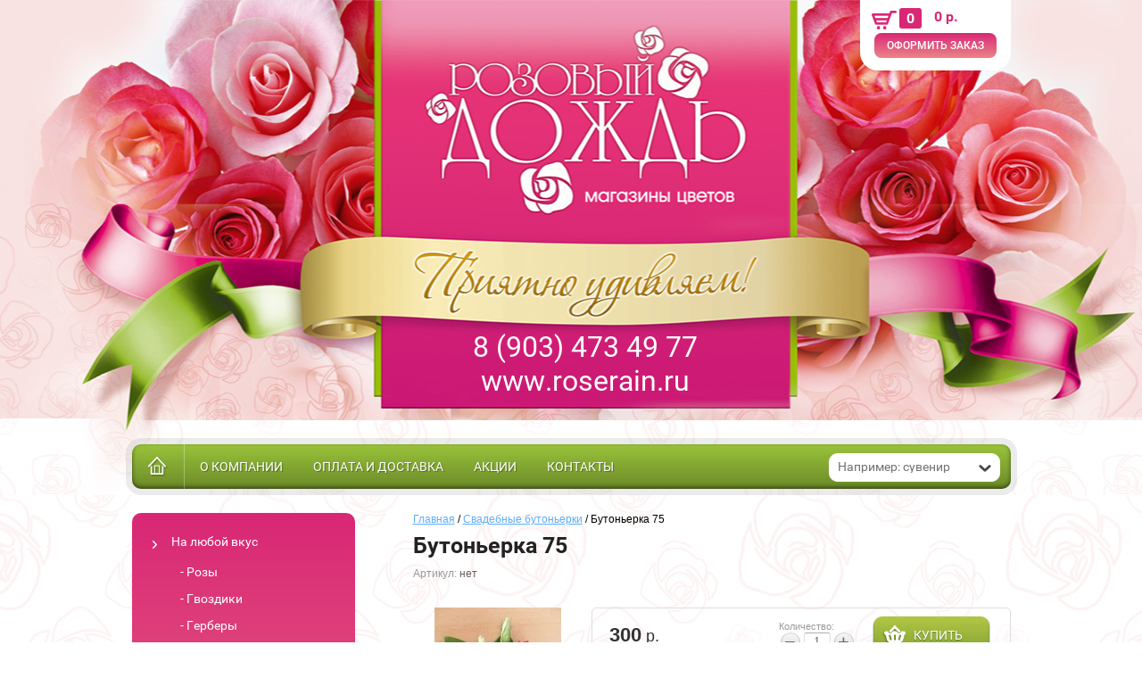

--- FILE ---
content_type: text/html; charset=utf-8
request_url: http://roserain.ru/magazin/product/butonyerka-75
body_size: 7271
content:
<!doctype html>
<html lang="ru">
<head>
<meta charset="utf-8">
<meta name="robots" content="all"/>
<title>Бутоньерка 75</title>
<meta name="description" content="Бутоньерка 75">
<meta name="keywords" content="Бутоньерка 75">
<meta name="SKYPE_TOOLBAR" content="SKYPE_TOOLBAR_PARSER_COMPATIBLE">
<link rel="stylesheet" href="/t/v189/images/css/styles.scss.css">
<script src="/g/libs/jquery/1.10.2/jquery.min.js"></script>
<meta name="yandex-verification" content="1621bafeb4caab77" />
<link rel='stylesheet' type='text/css' href='/shared/highslide-4.1.13/highslide.min.css'/>
<script type='text/javascript' src='/shared/highslide-4.1.13/highslide-full.packed.js'></script>
<script type='text/javascript'>
hs.graphicsDir = '/shared/highslide-4.1.13/graphics/';
hs.outlineType = null;
hs.showCredits = false;
hs.lang={cssDirection:'ltr',loadingText:'Загрузка...',loadingTitle:'Кликните чтобы отменить',focusTitle:'Нажмите чтобы перенести вперёд',fullExpandTitle:'Увеличить',fullExpandText:'Полноэкранный',previousText:'Предыдущий',previousTitle:'Назад (стрелка влево)',nextText:'Далее',nextTitle:'Далее (стрелка вправо)',moveTitle:'Передвинуть',moveText:'Передвинуть',closeText:'Закрыть',closeTitle:'Закрыть (Esc)',resizeTitle:'Восстановить размер',playText:'Слайд-шоу',playTitle:'Слайд-шоу (пробел)',pauseText:'Пауза',pauseTitle:'Приостановить слайд-шоу (пробел)',number:'Изображение %1/%2',restoreTitle:'Нажмите чтобы посмотреть картинку, используйте мышь для перетаскивания. Используйте клавиши вперёд и назад'};</script>

            <!-- 46b9544ffa2e5e73c3c971fe2ede35a5 -->
            <script src='/shared/s3/js/lang/ru.js'></script>
            <script src='/shared/s3/js/common.min.js'></script>
        <link rel='stylesheet' type='text/css' href='/shared/s3/css/calendar.css' /><link rel="icon" href="/favicon.ico" type="image/x-icon">

<!--s3_require-->
<link rel="stylesheet" href="/g/basestyle/1.0.1/user/user.css" type="text/css"/>
<link rel="stylesheet" href="/g/basestyle/1.0.1/user/user.blue.css" type="text/css"/>
<script type="text/javascript" src="/g/basestyle/1.0.1/user/user.js" async></script>
<!--/s3_require-->

<!--s3_goal-->
<script src="/g/s3/goal/1.0.0/s3.goal.js"></script>
<script>new s3.Goal({map:[], goals: [], ecommerce:[{"ecommerce":{"detail":{"products":[{"id":"605499641","name":"Бутоньерка 75","price":300,"brand":"Россия","category":"Свадебные бутоньерки"}]}}}]});</script>
<!--/s3_goal-->

			
		
		
		
			<link rel="stylesheet" type="text/css" href="/g/shop2v2/default/css/theme.less.css">		
			<script type="text/javascript" src="/g/printme.js"></script>
		<script type="text/javascript" src="/g/shop2v2/default/js/tpl.js"></script>
		<script type="text/javascript" src="/g/shop2v2/default/js/baron.min.js"></script>
		
			<script type="text/javascript" src="/g/shop2v2/default/js/shop2.2.js"></script>
		
	<script type="text/javascript">shop2.init({"productRefs": [],"apiHash": {"getPromoProducts":"dabd27b2d651019722febc6d57712db7","getSearchMatches":"5aaaf42ca09883b136ef840037360431","getFolderCustomFields":"7e8b3f194d5e9324d53fcde97147ca91","getProductListItem":"4710abbb2e4433a55437667d0b5bb9a1","cartAddItem":"e3e8ffa96c12c612c2458e45cd96a7b1","cartRemoveItem":"a87ef458b9cad6da499f9e1ee09f0217","cartUpdate":"31ea6892e344a5f1dde458ca187566df","cartRemoveCoupon":"9dd9c945eec4593f79783fc3efd36118","cartAddCoupon":"dc02b7df62de7ee7b22d3416dfcd9aba","deliveryCalc":"981b68ee88fb0f5678938b473740d6cb","printOrder":"c2921df104eded8a2a5f5cbc9e945ede","cancelOrder":"3e699d9928191afdb2eac9c57d5a9d97","cancelOrderNotify":"6bd863df4b6fe54003c3bf652833cd49","repeatOrder":"4a8b3637b6dcddfd08c7ac63aeeab67d","paymentMethods":"4e779656ad156043713696fd2d306769","compare":"d3eec042f07b325a4c82416332a381f7"},"hash": null,"verId": 995275,"mode": "product","step": "","uri": "/magazin","IMAGES_DIR": "/d/","my": {"show_sections":true},"shop2_cart_order_payments": 1,"cf_margin_price_enabled": 0,"maps_yandex_key":"","maps_google_key":""});</script>
<style type="text/css">.product-item-thumb {width: 180px;}.product-item-thumb .product-image, .product-item-simple .product-image {height: 180px;width: 180px;}.product-item-thumb .product-amount .amount-title {width: 84px;}.product-item-thumb .product-price {width: 130px;}.shop2-product .product-side-l {width: 190px;}.shop2-product .product-image {height: 190px;width: 190px;}.shop2-product .product-thumbnails li {width: 53px;height: 53px;}</style>
<link rel="stylesheet" href="/g/css/styles_articles_tpl.css">
<link rel="stylesheet" href="/t/v189/images/css/shop.scss.css">
<!--[if lt IE 10]>
<script src="/g/libs/ie9-svg-gradient/0.0.1/ie9-svg-gradient.min.js"></script>
<script src="/t/v189/images/js/jquery.placeholder.min.js"></script>
<script src="/t/v189/images/js/jquery.textshadow.min.js"></script>
<script src="/t/v189/images/js/ie.js"></script>
<![endif]-->
<!--[if lt IE 9]>
<script src="/g/libs/html5shiv/html5.js"></script>
<![endif]-->
</head>
<body>
<div class="site-wrap">
    <header class="site-header">
        <div class="in">
            <div id="shop2-cart-preview">
	<div class="shop2-block cart-preview">        
      <div class="kol">0</div>
      <div class="sum">0 р.</div>
      <div class="clear-container"></div>
      <a href="/magazin/cart" class="cart-bt">Оформить заказ</a>
	</div>
</div><!-- Cart Preview -->            <div class="site-logo">
                <a href="http://roserain.ru"></a>
            </div>
            <div class="contact-top"><p>8 (903) 473 49&nbsp;77</p>

<p><a href="/">www.roserain.ru</a></p></div>
            
            <nav class="top-menu-wr">
                <nav class="site-search-wr">
                    <form action="/search" method="get"  class="search-form" >
                        <input name="search" type="text" class="search-text" onblur="this.value=this.value==''?'Например: сувенир ':this.value" onfocus="this.value=this.value=='Например: сувенир '?'':this.value;" value="Например: сувенир " />
                        <input type="submit" class="search-button" value="" />
                    <re-captcha data-captcha="recaptcha"
     data-name="captcha"
     data-sitekey="6LddAuIZAAAAAAuuCT_s37EF11beyoreUVbJlVZM"
     data-lang="ru"
     data-rsize="invisible"
     data-type="image"
     data-theme="light"></re-captcha></form>
                </nav>                    
                  
                    <a href="/" class=home></a>                    
                    <ul class="top-menu">
                                                    <li ><a href="/o-kompanii" >О компании</a></li>
                                                    <li ><a href="/oplata-i-dostavka" >Оплата и доставка</a></li>
                                                    <li ><a href="/akcii" >Акции</a></li>
                                                    <li ><a href="/contact" >Контакты</a></li>
                                            </ul>
                            </nav>
        </div>
    </header>
    <div class="site-wrap-in">
         
        <div class="site-content-wrap">
            <div class="site-content-middle">
                <div class="site-content-middle-in">
                  
<div class="site-path" data-url="/"><a href="/">Главная</a><span class="strelochka"> / </span><a href="/magazin/folder/podarochnyye-korziny">Свадебные бутоньерки</a><span class="strelochka"> / </span>Бутоньерка 75</div>                                    <h1>Бутоньерка 75</h1>	
	<div class="shop2-cookies-disabled shop2-warning hide"></div>
	
	
	
		
							
			
							
			
							
			
		
					


	
					
	
	
					<div class="shop2-product-article"><span>Артикул:</span> нет</div>
	
	
<form
	method="post"
	action="/magazin?mode=cart&amp;action=add"
	accept-charset="utf-8"
	class="shop2-product">

	<input type="hidden" name="kind_id" value="605499641"/>
	<input type="hidden" name="product_id" value="507345841"/>
	<input type="hidden" name="meta" value='null'/>

	<div class="product-side-l">
				<div class="product-image">
						<a href="/d/75_+.jpg">
				<img src="/thumb/2/vcqGL0B8jQyKyVxDyua_wQ/190r190/d/75_%2B.jpg" alt="Бутоньерка 75" title="Бутоньерка 75" />
			</a>
			<div class="verticalMiddle"></div>
											</div>
		
			
	
	<div class="tpl-rating-block">Рейтинг:<div class="tpl-stars"><div class="tpl-rating" style="width: 0%;"></div></div>(0 голосов)</div>

		</div>
	<div class="product-side-r">
							<div class="form-add">
				<div class="product-price">
						
						<div class="price-current">
		<strong>300</strong> р.			</div>
				</div>

				
				
	<div class="product-amount">
					<div class="amount-title">Количество:</div>
							<div class="shop2-product-amount">
				<button type="button" class="amount-minus">&#8722;</button><input type="text" name="amount" data-kind="605499641"  data-min="1" data-multiplicity="" maxlength="4" value="1" /><button type="button" class="amount-plus">&#43;</button>
			</div>
						</div>

				
			<button class="shop2-product-btn type-3 buy" type="submit">
			<span>Купить</span>
		</button>
	

<input type="hidden" value="Бутоньерка 75" name="product_name" />
<input type="hidden" value="http://roserain.ru/magazin/product/butonyerka-75" name="product_link" />				
																	
								
			</div>
			
		

					<div class="product-details">
				

 
	
			<div class="product-compare">
			<label>
				<input type="checkbox" value="605499641"/>
				Добавить к сравнению
			</label>
		</div>
		
	
		
		
			<table class="shop2-product-options"><tr class="even"><th>Производитель</th><td><a href="/magazin/vendor/rossiya">Россия</a></td></tr></table>
	
									<div class="yashare">
						<script type="text/javascript" src="//yandex.st/share/share.js" charset="utf-8"></script>
						
						<style type="text/css">
							div.yashare span.b-share a.b-share__handle img,
							div.yashare span.b-share a.b-share__handle span {
								background-image: url("//yandex.st/share/static/b-share-icon.png");
							}
						</style>
						
						<span class="yashare-header">поделиться</span>
						<div class="yashare-auto-init" data-yashareL10n="ru" data-yashareType="none" data-yashareQuickServices="vkontakte,odnoklassniki,moimir,gplus" data-yashareImage="//roserain.ru/d/75_+.jpg"></div>
					</div>
								<div class="shop2-clear-container"></div>
			</div>
			</div>
	<div class="shop2-clear-container"></div>
<re-captcha data-captcha="recaptcha"
     data-name="captcha"
     data-sitekey="6LddAuIZAAAAAAuuCT_s37EF11beyoreUVbJlVZM"
     data-lang="ru"
     data-rsize="invisible"
     data-type="image"
     data-theme="light"></re-captcha></form><!-- Product -->

	




	



        
            <h4 class="shop2-product-folders-header">Находится в разделах</h4>
        <div class="shop2-product-folders"><a href="/magazin/folder/podarochnyye-korziny">Свадебные бутоньерки<span></span></a></div>
    
		<p><a href="javascript:shop2.back()" class="shop2-btn shop2-btn-back">Назад</a></p>

	


	
	</div>
            </div>
            <aside class="site-content-left">
                                    <nav>
                        <ul class="left-menu"><li><a href="/magazin/folder/na-kazhdyy-den" >На любой вкус</a><ul class="level-2"><li><a href="/magazin/folder/rozy" >Розы</a></li><li><a href="/magazin/folder/gvozdiki" >Гвоздики</a></li><li><a href="/magazin/folder/gerbery" >Герберы</a></li><li><a href="/magazin/folder/khrizantema" >Хризантемы</a></li></ul></li><li><a href="/magazin/folder/bukety" >Букеты</a></li><li><a href="/magazin/folder/avtorskiye-ukrasheniya" >Композиции</a></li><li><a href="/magazin/folder/gorshki-keramika" >Корзины</a></li><li><a href="/magazin/folder/svadebnyye-bukety" >Свадебные букеты</a></li><li><a href="/magazin/folder/podarki-suveniry" >Свадебные композиции</a></li><li class="opened active"><a href="/magazin/folder/podarochnyye-korziny" >Свадебные бутоньерки</a></li><li><a href="/magazin/folder/svadebnyye-aksessuary" >Свадебные аксессуары</a></li><li><a href="/magazin/folder/podstavki-dlya-tsvetov" >Украшение авто цветами</a></li><li><a href="/magazin/folder/geliyevyye-shary" >Шары</a><ul class="level-2"><li><a href="/magazin/folder/shary-gelievye" >Шары гелиевые</a></li><li><a href="/magazin/folder/figurki-iz-sharov" >Фигурки из шаров</a></li></ul></li></ul>                    </nav>
                                                    <article class="edit-block-wr">
                        <div class="edit-title">Внимание!</div>
                        <div class="edit-title2">важная информация для вас</div>
                        <div class="edit-cont"><p>&nbsp;</p>

<p style="text-align: center;">Дорогие друзья!</p>

<p>Обращаем Ваше внимание на то, что заказ необходимо размещать заблаговременно. Желательно за несколько дней до даты его предполагаемого выполнения. Это позволит нам исполнить его наиболее качественно, приобрести все составляющие заказа в самом свежем виде.</p>

<p>Если же вы желаете сделать заказ на самое ближайшее время, убедительно просим Вас предварительно позвонить в магазин для уточнения возможности его осуществления в короткие сроки.</p></div>
                    </article>
                                                    <div class="news-block-wr">
                        <div class="news-head">Новости</div>
                                                    <article>
                                <time datetime="2015-03-30 14:15:00" class="news-date">30.03.2015</time>
                                <div class="news-title"><a href="/news/news_post/106129421"><p style="text-align: center;"><img alt="подарочная упаковка2" height="102" src="/thumb/2/nBrU9Wl-BuSULrGqttqbDA/180r160/d/podarochnaya_upakovka2.jpg" style="border-width: 0" width="180" /></p>

<p style="text-align: center;">В наших магазинах вы можете упаковать подарки в праздничную упаковку!</p></a></div>
                            </article>
                                                <a href="/news" class="news-archive">Все новости</a>
                    </div>
                                <div class="left-informers"></div>
            </aside>
        </div>
    </div>
    <div class="clear-footer"></div>
</div>
<footer class="site-footer">
    <div class="site-footer-wr">
        <div class="left-part">
                            <div class="tel-bot">
                    <div>Звоните нам:</div>
                    <p>8 (903) 473 49&nbsp;77</p>

<p><a href="/">www.roserain.ru</a></p>
                </div>
                        <div class="site-counters"><!--LiveInternet counter--><script type="text/javascript"><!--
document.write("<a href='//www.liveinternet.ru/click' "+
"target=_blank><img src='//counter.yadro.ru/hit?t14.15;r"+
escape(document.referrer)+((typeof(screen)=="undefined")?"":
";s"+screen.width+"*"+screen.height+"*"+(screen.colorDepth?
screen.colorDepth:screen.pixelDepth))+";u"+escape(document.URL)+
";"+Math.random()+
"' alt='' title='LiveInternet: показано число просмотров за 24"+
" часа, посетителей за 24 часа и за сегодня' "+
"border='0' width='88' height='31'><\/a>")
//--></script><!--/LiveInternet-->

<!-- Yandex.Metrika counter -->
<script type="text/javascript" >
   (function(m,e,t,r,i,k,a){m[i]=m[i]||function(){(m[i].a=m[i].a||[]).push(arguments)};
   m[i].l=1*new Date();k=e.createElement(t),a=e.getElementsByTagName(t)[0],k.async=1,k.src=r,a.parentNode.insertBefore(k,a)})
   (window, document, "script", "https://mc.yandex.ru/metrika/tag.js", "ym");

   ym(52132264, "init", {
        id:52132264,
        clickmap:true,
        trackLinks:true,
        accurateTrackBounce:true,
        webvisor:true,
        ecommerce:"dataLayer"
   });
</script>
<noscript><div><img src="https://mc.yandex.ru/watch/52132264" style="position:absolute; left:-9999px;" alt="" /></div></noscript>
<!-- /Yandex.Metrika counter -->
<!--__INFO2026-01-15 00:50:54INFO__-->
</div>
        </div>
        <div class="right-part">
            <div class="site-name">&copy; 2015 - 2026 </div>
            <div class="site-copyright"> 3747.ru</div>            
        </div>
    </div>
</footer>
<!-- 978 -->

<!-- assets.bottom -->
<!-- </noscript></script></style> -->
<script src="/my/s3/js/site.min.js?1768224484" ></script>
<script src="/my/s3/js/site/defender.min.js?1768224484" ></script>
<script >/*<![CDATA[*/
var megacounter_key="eda4ce75b9bdfff053473e47a0cf9ec3";
(function(d){
    var s = d.createElement("script");
    s.src = "//counter.megagroup.ru/loader.js?"+new Date().getTime();
    s.async = true;
    d.getElementsByTagName("head")[0].appendChild(s);
})(document);
/*]]>*/</script>
<script >/*<![CDATA[*/
$ite.start({"sid":990700,"vid":995275,"aid":1178750,"stid":4,"cp":21,"active":true,"domain":"roserain.ru","lang":"ru","trusted":false,"debug":false,"captcha":3});
/*]]>*/</script>
<!-- /assets.bottom -->
</body>
</html>

--- FILE ---
content_type: text/css
request_url: http://roserain.ru/t/v189/images/css/styles.scss.css
body_size: 5317
content:
@charset "utf-8";
html {
  overflow-y: scroll;
  font-family: sans-serif;
  -ms-text-size-adjust: 100%;
  -webkit-text-size-adjust: 100%; }

body {
  margin: 0; }

article, aside, details, figcaption, figure, footer, header, hgroup, main, nav, section, summary {
  display: block; }

audio, canvas, progress, video {
  display: inline-block;
  vertical-align: baseline; }

audio:not([controls]) {
  display: none;
  height: 0; }

[hidden], template {
  display: none; }

a {
  background: transparent; }

a:active, a:hover {
  outline: 0; }

abbr[title] {
  border-bottom: 1px dotted; }

b, strong {
  font-weight: bold; }

dfn {
  font-style: italic; }

h1 {
  margin: 0.67em 0;
  font-size: 2em; }

mark {
  background: #ff0;
  color: #000; }

small {
  font-size: 80%; }

sub, sup {
  position: relative;
  vertical-align: baseline;
  font-size: 75%;
  line-height: 0; }

sup {
  top: -0.5em; }

sub {
  bottom: -0.25em; }

img {
  border: 0; }

svg:not(:root) {
  overflow: hidden; }

figure {
  margin: 1em 40px; }

hr {
  -moz-box-sizing: content-box;
  box-sizing: content-box;
  height: 0; }

pre {
  overflow: auto; }

code, kbd, pre, samp {
  font-size: 1em;
  font-family: monospace, monospace; }

button, input, optgroup, select, textarea {
  margin: 0;
  color: inherit;
  font: inherit; }

button {
  overflow: visible; }

button, select {
  text-transform: none; }

button, html input[type="button"], input[type="reset"], input[type="submit"] {
  cursor: pointer;
  -webkit-appearance: button; }

button[disabled], html input[disabled] {
  cursor: default; }

button::-moz-focus-inner, input::-moz-focus-inner {
  padding: 0;
  border: 0; }

input {
  line-height: normal; }

input[type="checkbox"], input[type="radio"] {
  box-sizing: border-box;
  padding: 0; }

input[type="number"]::-webkit-inner-spin-button, input[type="number"]::-webkit-outer-spin-button {
  height: auto; }

input[type="search"] {
  -webkit-box-sizing: content-box;
  -moz-box-sizing: content-box;
  box-sizing: content-box;
  -webkit-appearance: textfield; }

input[type="search"]::-webkit-search-cancel-button, input[type="search"]::-webkit-search-decoration {
  -webkit-appearance: none; }

fieldset {
  margin: 0 2px;
  padding: 0.35em 0.625em 0.75em;
  border: 1px solid #c0c0c0; }

legend {
  padding: 0;
  border: 0; }

textarea {
  overflow: auto; }

optgroup {
  font-weight: bold; }

table {
  border-spacing: 0;
  border-collapse: collapse; }

td, th {
  padding: 0; }

@media print {
  * {
    background: transparent !important;
    color: #000 !important;
    box-shadow: none !important;
    text-shadow: none !important; }

  a, a:visited {
    text-decoration: underline; }

  a[href]:after {
    content: " (" attr(href) ")"; }

  abbr[title]:after {
    content: " (" attr(title) ")"; }

  pre, blockquote {
    border: 1px solid #999;
    page-break-inside: avoid; }

  thead {
    display: table-header-group; }

  tr, img {
    page-break-inside: avoid; }

  img {
    max-width: 100% !important; }

  @page {
    margin: 0.5cm; }

  p, h2, h3 {
    orphans: 3;
    widows: 3; }

  h2, h3 {
    page-break-after: avoid; } }

.hide {
  display: none; }

.show {
  display: block; }

.invisible {
  visibility: hidden; }

.visible {
  visibility: visible; }

.reset-indents {
  padding: 0;
  margin: 0; }

.reset-font {
  line-height: 0;
  font-size: 0; }

.clear-list {
  list-style: none;
  padding: 0;
  margin: 0; }

.clearfix:before, .clearfix:after {
  display: table;
  content: "";
  line-height: 0;
  font-size: 0; }
  .clearfix:after {
    clear: both; }

.clear {
  visibility: hidden;
  clear: both;
  height: 0;
  font-size: 1px;
  line-height: 0; }

.clear-self:after {
  display: block;
  visibility: hidden;
  clear: both;
  height: 0;
  content: ''; }

.thumb, .YMaps, .ymaps-map {
  color: #000; }

.table {
  display: table; }
  .table .tr {
    display: table-row; }
    .table .tr .td {
      display: table-cell; }

.table0, .table1, .table2 {
  border-collapse: collapse; }
  .table0 td, .table1 td, .table2 td {
    padding: 0; }

@font-face {
  font-family: "roboto-r";
  src: url("/g/fonts/roboto/roboto-r.eot");
  src: url("/g/fonts/roboto/roboto-r.eot?#iefix") format("embedded-opentype"), url("/g/fonts/roboto/roboto-r.woff2") format("woff2"), url("/g/fonts/roboto/roboto-r.woff") format("woff"), url("/g/fonts/roboto/roboto-r.ttf") format("truetype"), url("/g/fonts/roboto/roboto-r.svg#roboto-r") format("svg");
  font-weight: normal;
  font-style: normal; }

@font-face {
  font-family: "roboto-b";
  src: url("/g/fonts/roboto/roboto-b.eot");
  src: url("/g/fonts/roboto/roboto-b.eot?#iefix") format("embedded-opentype"), url("/g/fonts/roboto/roboto-b.woff2") format("woff2"), url("/g/fonts/roboto/roboto-b.woff") format("woff"), url("/g/fonts/roboto/roboto-b.ttf") format("truetype"), url("/g/fonts/roboto/roboto-b.svg#roboto-b") format("svg");
  font-weight: normal;
  font-style: normal; }

@font-face {
  font-family: "roboto-m";
  src: url("/g/fonts/roboto/roboto-m.eot");
  src: url("/g/fonts/roboto/roboto-m.eot?#iefix") format("embedded-opentype"), url("/g/fonts/roboto/roboto-m.woff2") format("woff2"), url("/g/fonts/roboto/roboto-m.woff") format("woff"), url("/g/fonts/roboto/roboto-m.ttf") format("truetype"), url("/g/fonts/roboto/roboto-m.svg#roboto-m") format("svg");
  font-weight: normal;
  font-style: normal; }

@font-face {
  font-family: "pt_sans-r";
  src: url("/g/fonts/pt_sans/pt_sans-r.eot");
  src: url("/g/fonts/pt_sans/pt_sans-r.eot?#iefix") format("embedded-opentype"), url("/g/fonts/pt_sans/pt_sans-r.woff2") format("woff2"), url("/g/fonts/pt_sans/pt_sans-r.woff") format("woff"), url("/g/fonts/pt_sans/pt_sans-r.ttf") format("truetype"), url("/g/fonts/pt_sans/pt_sans-r.svg#pt_sans-r") format("svg");
  font-weight: normal;
  font-style: normal; }

@font-face {
  font-family: "oranienbaum-r";
  src: url("/g/fonts/oranienbaum/oranienbaum-r.eot");
  src: url("/g/fonts/oranienbaum/oranienbaum-r.eot?#iefix") format("embedded-opentype"), url("/g/fonts/oranienbaum/oranienbaum-r.woff2") format("woff2"), url("/g/fonts/oranienbaum/oranienbaum-r.woff") format("woff"), url("/g/fonts/oranienbaum/oranienbaum-r.ttf") format("truetype"), url("/g/fonts/oranienbaum/oranienbaum-r.svg#oranienbaum-r") format("svg");
  font-weight: normal;
  font-style: normal; }

body {
  background: #fff url(../site-bg.jpg) 0 0 repeat;
  color: #685c5b;
  font: normal 16px Tahoma, Arial, Helvetica, sans-serif; }

a {
  color: #de3561;
  margin: 0;
  padding: 0;
  font-size: 100%;
  background: transparent;
  text-decoration: underline; }

a:hover {
  text-decoration: none; }

h1, h2, h3, h4, h5, h6 {
  font: normal 25px "roboto-b", Arial, Helvetica, sans-serif;
  color: #222; }

h1 {
  font-size: 25px;
  margin: 0 0 10px;
  padding: 0; }

h2 {
  font-size: 23px;
  margin: 0.83em 0; }

h3 {
  font-size: 21px;
  margin: 1em 0; }

h4 {
  font-size: 19px;
  margin: 1.33em 0; }

h5 {
  font-size: 17px;
  margin: 1.5em 0; }

h6 {
  font-size: 15px;
  margin: 1.67em 0; }
/* MAIN
 --------------------------------------------*/
.site-wrap {
  height: auto !important;
  height: 100%;
  min-height: 100%;
  margin: 0 0 -150px; }

.site-wrap-in {
  margin: 0 auto;
  width: 985px; }

.clear-footer {
  clear: both;
  height: 150px; }

.clear {
  clear: both;
  font-size: 0;
  line-height: 0; }
/* HEADER
 --------------------------------------------*/
.site-header {
  height: 555px;
  position: relative;
  background: url(../header-bg.jpg) 50% 0 no-repeat; }
  .site-header .in {
    width: 985px;
    height: 555px;
    margin: 0 auto;
    position: relative; }
  .site-header p {
    margin: 0; }
  .site-header a img {
    border: none; }
/* LOGO
 --------------------------------------------*/
.site-logo {
  position: absolute;
  top: 70px;
  left: 330px;
  width: 360px;
  height: 130px;
  cursor: pointer; }
/*contact-top
 ---------------------------------------------------------*/
.contact-top {
  position: absolute;
  top: 370px;
  left: 280px;
  width: 457px;
  height: 85px;
  overflow: hidden;
  text-align: center;
  font-family: "roboto-r", Arial, Helvetica, sans-serif;
  color: #fff;
  font-size: 32px;
  line-height: 38px; }
  .contact-top a {
    color: #fff;
    text-decoration: none; }
    .contact-top a:hover {
      text-decoration: underline; }
/*	TOP-MENU
 --------------------------------------------*/
.top-menu-wr {
  position: absolute;
  bottom: 7px;
  left: 0;
  right: 0;
  min-height: 50px;
  -webkit-border-radius: 10px;
  -moz-border-radius: 10px;
  -ms-border-radius: 10px;
  -o-border-radius: 10px;
  border-radius: 10px;
  -moz-box-shadow: 0px 0px 0px 7px rgba(0,0,0,.08), inset 0px -2px 5px rgba(0,0,0,.5);
  -webkit-box-shadow: 0px 0px 0px 7px rgba(0,0,0,.08), inset 0px -2px 5px rgba(0,0,0,.5);
  box-shadow: 0px 0px 0px 7px rgba(0,0,0,.08), inset 0px -2px 5px rgba(0,0,0,.5);
  background-image: -o-linear-gradient(#9bc33b, #6a8a28);
  background-image: -moz-linear-gradient(#9bc33b, #6a8a28);
  background-image: -webkit-linear-gradient(#9bc33b, #6a8a28);
  background-image: -ms-linear-gradient(#9bc33b, #6a8a28);
  background-image: linear-gradient( #9bc33b, #6a8a28);
  -pie-background: linear-gradient( #9bc33b, #6a8a28); }
  .top-menu-wr .site-search-wr {
    padding: 0;
    float: right;
    margin: 10px 12px 0 2px; }
    .top-menu-wr .site-search-wr .search-form {
      background: url(../search.png) left top no-repeat;
      height: 32px;
      width: 192px;
      margin: 0;
      padding: 0; }
      .top-menu-wr .site-search-wr .search-form .search-text {
        float: left;
        border: none;
        padding: 8px 0 0 10px;
        margin: 0;
        width: 150px;
        height: 14px;
        background: transparent;
        font-size: 14px;
        font-family: "roboto-r", Arial, Helvetica, sans-serif;
        color: #717171;
        outline-style: none; }
      .top-menu-wr .site-search-wr .search-form .search-button {
        float: left;
        border: none;
        cursor: pointer;
        width: 28px;
        height: 32px;
        background: transparent; }
  .top-menu-wr .home {
    float: left;
    height: 50px;
    width: 58px;
    text-decoration: none;
    font-size: 0;
    line-height: 0;
    border-right: 1px solid rgba(255, 255, 255, .3);
    background: url(../home-ico.png) 50% 50% no-repeat; }
  .top-menu-wr .top-menu {
    padding: 0;
    margin: 0;
    list-style: none;
    font-size: 0;
    line-height: 0;
    overflow: hidden; }
    .top-menu-wr .top-menu li {
      display: inline-block;
      vertical-align: top;
      padding: 0;
      margin: 0; }
      .top-menu-wr .top-menu li a {
        display: block;
        text-decoration: none;
        color: #fff;
        padding: 0 17px;
        font-size: 14px;
        line-height: 50px;
        font-family: "roboto-r", Arial, Helvetica, sans-serif;
        text-transform: uppercase;
        -moz-text-shadow: 1px 1px 1px rgba(0, 0, 0, .35);
        -webkit-text-shadow: 1px 1px 1px rgba(0, 0, 0, .35);
        text-shadow: 1px 1px 1px rgba(0, 0, 0, .35); }
        .top-menu-wr .top-menu li a .ui-text-shadow-copy-1 {
          visibility: visible;
          color: #000;
          filter: progid:DXImageTransform.Microsoft.Alpha(Opacity=35) progid:DXImageTransform.Microsoft.Blur(makeShadow=false,pixelRadius=1);
          left: 0px;
          top: 0px; }
          .ie-8 .top-menu-wr .top-menu li a .ui-text-shadow-copy-1 {
            top: 1px; }
        .top-menu-wr .top-menu li a:hover {
          text-shadow: none; }
/*block-top
 ---------------------------------------------------------*/
.block-top {
  text-align: justify;
  line-height: 0;
  font-size: 1px;
  text-justify: newspaper;
  zoom: 1;
  margin: 9px 30px 20px;
  padding: 0;
  list-style: none; }
  .block-top:after {
    width: 100%;
    height: 0px;
    visibility: hidden;
    overflow: hidden;
    content: '';
    display: inline-block; }
  .block-top li {
    display: inline-block;
    text-align: left;
    line-height: normal;
    font-size: 0px;
    vertical-align: top; }
    .block-top li .block-in {
      position: relative;
      width: 286px;
      height: 202px;
      text-align: center; }
      .block-top li .block-in img {
        -webkit-border-radius: 50%;
        -moz-border-radius: 50%;
        -ms-border-radius: 50%;
        -o-border-radius: 50%;
        border-radius: 50%; }
      .block-top li .block-in .block-title {
        padding: 0 45px 0 40px;
        position: absolute;
        overflow: hidden;
        bottom: 0;
        left: 0;
        right: 0;
        height: 60px;
        color: #7f9e3f;
        font-size: 15px;
        line-height: 50px;
        text-decoration: none;
        text-transform: uppercase;
        font-family: "oranienbaum-r", Arial, Helvetica, sans-serif;
        background: url(../tit-bg.png) 50% 0 no-repeat; }
/* CONTENT
 --------------------------------------------*/
.site-content-wrap {
  width: 100%;
  min-height: 0;
  position: relative;
  padding-top: 20px; }

.site-content-wrap:after {
  content: '.';
  clear: both;
  height: 0;
  visibility: hidden;
  display: block; }

.shop2-main-new {
  display: none; }
/* MIDDLE COLUMN
 --------------------------------------------*/
.site-content-middle {
  float: left;
  width: 100%; }

.site-content-middle-in {
  margin: 0 0 0 315px;
  padding: 0 0px 30px 0px; }
/* LEFT COLUMN
 --------------------------------------------*/
.site-content-left {
  width: 250px;
  float: left;
  margin-left: -100%;
  padding: 0 0 30px 0; }
/* LEFT-MENU level
 --------------------------------------------*/
.left-menu {
  padding: 17px 16px 20px;
  margin: 0 0 30px;
  list-style: none;
  font: normal 14px "roboto-r", Arial, Helvetica, sans-serif;
  -webkit-border-radius: 10px;
  -moz-border-radius: 10px;
  -ms-border-radius: 10px;
  -o-border-radius: 10px;
  border-radius: 10px;
  background-image: -o-linear-gradient(#d92775, #ec8589);
  background-image: -moz-linear-gradient(#d92775, #ec8589);
  background-image: -webkit-linear-gradient(#d92775, #ec8589);
  background-image: -ms-linear-gradient(#d92775, #ec8589);
  background-image: linear-gradient( #d92775, #ec8589);
  -pie-background: linear-gradient( #d92775, #ec8589); }

.left-menu > li {
  padding: 0;
  margin: 0; }

.left-menu > li > a {
  display: block;
  color: #fff;
  padding: 7px 0px 7px 28px;
  text-decoration: none;
  background: url(../lm-a.png) 0 10px no-repeat; }

.left-menu > li > a:hover {
  background: url(../lm-ah.png) 0 10px no-repeat;
  color: #fff;
  text-decoration: none; }

.left-menu li ul {
  padding: 3px 0 3px 30px;
  margin: 0;
  font: normal 14px "roboto-r", Arial, Helvetica, sans-serif;
  list-style: none; }

.left-menu li ul li {
  padding: 0;
  margin: 0; }

.left-menu li ul li a {
  position: relative;
  color: #fff;
  padding: 3px 0 6px 8px;
  margin: 5px 0;
  display: block;
  text-decoration: none;
  -webkit-border-radius: 13px;
  -moz-border-radius: 13px;
  -ms-border-radius: 13px;
  -o-border-radius: 13px;
  border-radius: 13px; }
  .left-menu li ul li a:before {
    content: '- ';
    color: #fff; }

.left-menu li ul li a:hover {
  color: #fff;
  text-decoration: none;
  -moz-box-shadow: inset 0 -2px 0 rgba(0, 0, 0, .1);
  -webkit-box-shadow: inset 0 -2px 0 rgba(0, 0, 0, .1);
  box-shadow: inset 0 -2px 0 rgba(0, 0, 0, .1);
  background-image: -o-linear-gradient(#a2c63e, #72932b);
  background-image: -moz-linear-gradient(#a2c63e, #72932b);
  background-image: -webkit-linear-gradient(#a2c63e, #72932b);
  background-image: -ms-linear-gradient(#a2c63e, #72932b);
  background-image: linear-gradient( #a2c63e, #72932b);
  -pie-background: linear-gradient( #a2c63e, #72932b); }
/* EDIT-BLOCK
 --------------------------------------------*/
.edit-block-wr {
  font: normal 13px "pt_sans-r", Arial, Helvetica, sans-serif;
  color: #000;
  padding: 0;
  margin: 0 0 30px; }
  .edit-block-wr .edit-title {
    font: 27px "oranienbaum-r", Arial, Helvetica, sans-serif;
    color: #dd3260;
    padding: 8px 0 0px;
    text-align: center; }
  .edit-block-wr .edit-title2 {
    font: 12px "oranienbaum-r", Arial, Helvetica, sans-serif;
    color: #7f9e3f;
    padding: 0px 0 7px;
    text-align: center;
    text-transform: uppercase; }
  .edit-block-wr .edit-cont {
    padding: 0px 30px 20px 15px; }
    .edit-block-wr .edit-cont p:first-child {
      margin: 0;
      padding: 0; }
/* NEWS-BLOCK
 --------------------------------------------*/
.news-block-wr {
  font: normal 13px "pt_sans-r", Arial, Helvetica, sans-serif;
  color: #000;
  padding: 0 20px;
  border: 1px solid #85d52b;
  -webkit-border-radius: 10px;
  -moz-border-radius: 10px;
  -ms-border-radius: 10px;
  -o-border-radius: 10px;
  border-radius: 10px; }

.news-head {
  font: 27px "oranienbaum-r", Arial, Helvetica, sans-serif;
  color: #dd3260;
  padding: 8px 0px 7px;
  text-align: center; }

.news-block-wr article {
  padding: 0 0px 15px; }

.news-date {
  display: block;
  width: 68px;
  height: 18px;
  font-size: 12px;
  line-height: 26px;
  color: #fff;
  padding: 0 0 3px;
  text-align: center;
  font-family: "pt_sans-r", Arial, Helvetica, sans-serif;
  background: #6c8d29;
  -webkit-border-radius: 10px;
  -moz-border-radius: 10px;
  -ms-border-radius: 10px;
  -o-border-radius: 10px;
  border-radius: 10px; }

.news-title {
  padding: 10px 0 0px; }

.news-title a {
  text-decoration: underline;
  color: #000; }

.news-title a:hover {
  text-decoration: none;
  color: #000; }

.news-archive {
  width: 183px;
  height: 28px;
  padding: 0;
  margin: 10px auto 30px;
  display: block;
  text-align: center;
  text-decoration: none;
  color: #fff;
  font: 15px/30px "oranienbaum-r", Arial, Helvetica, sans-serif;
  -webkit-border-radius: 12px;
  -moz-border-radius: 12px;
  -ms-border-radius: 12px;
  -o-border-radius: 12px;
  border-radius: 12px;
  -moz-box-shadow: 0 1px 2px rgba(0,0,0,.5), inset 0 -2px 0 rgba(0,0,0,.1);
  -webkit-box-shadow: 0 1px 2px rgba(0,0,0,.5), inset 0 -2px 0 rgba(0,0,0,.1);
  box-shadow: 0 1px 2px rgba(0,0,0,.5), inset 0 -2px 0 rgba(0,0,0,.1);
  background-image: -o-linear-gradient(#f469c1, #ea4a88);
  background-image: -moz-linear-gradient(#f469c1, #ea4a88);
  background-image: -webkit-linear-gradient(#f469c1, #ea4a88);
  background-image: -ms-linear-gradient(#f469c1, #ea4a88);
  background-image: linear-gradient( #f469c1, #ea4a88);
  -pie-background: linear-gradient( #f469c1, #ea4a88); }
  .news-archive:hover {
    background: #f469c1; }
  .news-archive:active {
    background: #ea4a88;
    box-shadow: none; }

.news-block-wr p {
  margin: 0; }
/* INFORMERS
 --------------------------------------------*/
.left-informers {
  text-align: center; }
/* FOOTER
 --------------------------------------------*/
.site-footer {
  background: url(../footer-bg.png) repeat-x 50% 0; }

.site-footer-wr {
  height: 150px;
  width: 985px;
  margin: 0 auto;
  position: relative;
  font: normal 12px Tahoma, Arial, Helvetica, sans-serif;
  color: #e5eade; }

.site-footer p {
  margin: 0; }
/*left-part
 ---------------------------------------------------------*/
.left-part {
  float: left;
  margin: 60px 0 0 29px; }
  .left-part .tel-bot {
    color: #e7ebe0;
    font: normal 20px "roboto-r", Arial, Helvetica, sans-serif; }
    .left-part .tel-bot div {
      font-size: 13px;
      color: #d4dcc8; }
    .left-part .tel-bot a {
      display: none; }
  .left-part .site-counters {
    margin-top: 10px; }
/*right-part
 ---------------------------------------------------------*/
.right-part {
  float: right;
  text-align: right;
  margin-top: 80px; }
  .right-part .site-copyright {
    margin-top: 10px;
    font-size: 12px; }
    .right-part .site-copyright span {
      font-size: 12px !important; }
    .right-part .site-copyright a {
      color: #e5eade; }
/* SITE-PATH
 --------------------------------------------*/
.site-path {
  color: #000;
  font: normal 12px Tahoma, Geneva, sans-serif;
  padding: 0 0 8px; }
  .site-path a {
    color: #5baeff; }
/* tables */
table.table0 {
  border-collapse: collapse; }

table.table0 td {
  padding: 5px;
  border: none; }

table.table1 {
  border-collapse: collapse; }

table.table1 tr:hover {
  background: #eee; }

table.table1 td {
  padding: 5px;
  border: 1px solid #7f7f7f; }

table.table1 th {
  padding: 8px 5px;
  border: 1px solid #7f7f7f;
  color: #fff;
  background: #87ad33;
  text-align: left; }

table.table2 {
  border-collapse: collapse; }

table.table2 tr:hover {
  background: #eee; }

table.table2 td {
  padding: 5px;
  border: 1px solid #7f7f7f; }

table.table2 th {
  padding: 8px 5px;
  border: 1px solid #7f7f7f;
  color: #fff;
  background: #87ad33;
  text-align: left; }
/* GALLERY */
table.gallery {
  border-spacing: 10px;
  border-collapse: separate; }

table.gallery td {
  background-color: #f0f0f0;
  text-align: center;
  padding: 15px; }


--- FILE ---
content_type: text/javascript
request_url: http://counter.megagroup.ru/eda4ce75b9bdfff053473e47a0cf9ec3.js?r=&s=1280*720*24&u=http%3A%2F%2Froserain.ru%2Fmagazin%2Fproduct%2Fbutonyerka-75&t=%D0%91%D1%83%D1%82%D0%BE%D0%BD%D1%8C%D0%B5%D1%80%D0%BA%D0%B0%2075&fv=0,0&en=1&rld=0&fr=0&callback=_sntnl1768436894954&1768436894954
body_size: 197
content:
//:1
_sntnl1768436894954({date:"Thu, 15 Jan 2026 00:28:15 GMT", res:"1"})